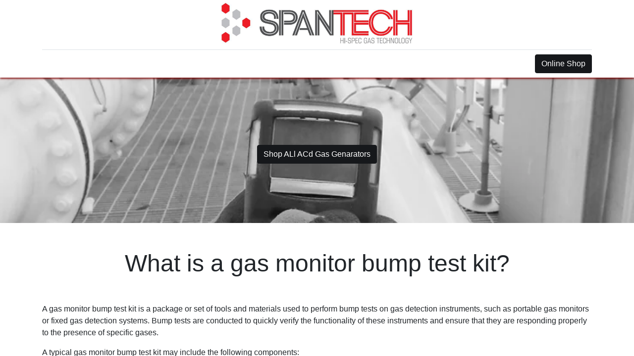

--- FILE ---
content_type: text/html; charset=utf-8
request_url: https://www.spantech.co.uk/acd-calibration-gas-generators/what-is-a-gas-monitor-bump-test-kit
body_size: 9121
content:
<!DOCTYPE html>
        
        
        
<html lang="en-GB" data-website-id="1" data-main-object="website.page(213,)" data-add2cart-redirect="1">
    <head>
        <meta charset="utf-8"/>
        <meta http-equiv="X-UA-Compatible" content="IE=edge,chrome=1"/>
        <meta name="viewport" content="width=device-width, initial-scale=1"/>
        <meta name="generator" content="Odoo"/>
        <meta name="description" content="Ensure gas detection accuracy with our comprehensive gas monitor bump test kit. Perform quick and reliable functional tests on your gas detection instruments using precise gas concentrations. Trust in safety with regular bump tests for dependable hazardous gas detection in any environment."/>
        <meta name="keywords" content="Gas monitoring,Gas sensor,Gas detector,british,bump,test,remote,minibump,acd,calibration,spantech"/>
            
        <meta property="og:type" content="website"/>
        <meta property="og:title" content="Portable Bump Test | Remote Test | Minibump Tester | Gas monitoring | Gas Detection | Spantech Products"/>
        <meta property="og:site_name" content="Spantech Products Ltd"/>
        <meta property="og:url" content="https://www.spantech.co.uk/acd-calibration-gas-generators/what-is-a-gas-monitor-bump-test-kit"/>
        <meta property="og:image" content="https://www.spantech.co.uk/web/image/website/1/logo?unique=bac39aa"/>
        <meta property="og:description" content="Ensure gas detection accuracy with our comprehensive gas monitor bump test kit. Perform quick and reliable functional tests on your gas detection instruments using precise gas concentrations. Trust in safety with regular bump tests for dependable hazardous gas detection in any environment."/>
            
        <meta name="twitter:card" content="summary_large_image"/>
        <meta name="twitter:title" content="Portable Bump Test | Remote Test | Minibump Tester | Gas monitoring | Gas Detection | Spantech Products"/>
        <meta name="twitter:image" content="https://www.spantech.co.uk/web/image/website/1/logo/300x300?unique=bac39aa"/>
        <meta name="twitter:description" content="Ensure gas detection accuracy with our comprehensive gas monitor bump test kit. Perform quick and reliable functional tests on your gas detection instruments using precise gas concentrations. Trust in safety with regular bump tests for dependable hazardous gas detection in any environment."/>
        
        <link rel="canonical" href="https://www.spantech.co.uk/acd-calibration-gas-generators/what-is-a-gas-monitor-bump-test-kit"/>
        
        <link rel="preconnect" href="https://fonts.gstatic.com/" crossorigin=""/>
        <title>Portable Bump Test | Remote Test | Minibump Tester | Gas monitoring | Gas Detection | Spantech Products</title>
        <link type="image/x-icon" rel="shortcut icon" href="/web/image/website/1/favicon?unique=bac39aa"/>
        <link rel="preload" href="/web/static/src/libs/fontawesome/fonts/fontawesome-webfont.woff2?v=4.7.0" as="font" crossorigin=""/>
        <link type="text/css" rel="stylesheet" href="/web/assets/379028-5a60098/1/web.assets_frontend.min.css" data-asset-bundle="web.assets_frontend" data-asset-version="5a60098"/>
        <script id="web.layout.odooscript" type="text/javascript">
            var odoo = {
                csrf_token: "71ac166198f1ad88093e71a3146bd38e639973f4o1801436079",
                debug: "",
            };
        </script>
            <script type="text/javascript">
                odoo.dr_theme_config = {"json_sidebar_config": {"category_sidebar_style": "2", "category_sidebar_show_count": true, "menu_sidebar_show_category": true}, "json_shop_layout": {"layout": "prime", "show_view_switcher": true, "default_view_mode": "grid", "load_more_products": "button"}, "json_shop_product_item": {"style": "1", "image_size": "default", "image_fill": "cover", "show_add_to_cart": true, "show_wishlist": true, "show_compare": true, "show_quick_view": true, "show_similar_products": true, "show_product_preview_swatches": true, "show_rating": true, "show_stock_label": false}, "json_shop_category_pills": {"active": true, "style": "1", "show_child_categories": true, "hide_in_desktop": false}, "json_shop_filters": {"lazy_method": true, "filter_style": "1", "filter_position": "left", "show_in_sidebar": false, "collapsible_category": true, "collapsible_attribute": true, "show_category_count": true, "show_attribute_count": false, "hide_extra_attrib_value": false, "show_rating_filter": true, "show_availability_filter": false}, "json_zoom": {"zoom_enabled": true, "zoom_factor": 2}, "bool_enable_ajax_load": false, "json_bottom_bar": {"show_bottom_bar": true, "show_bottom_bar_on_scroll": false, "filters": true, "actions": ["tp_home", "tp_search", "tp_wishlist", "tp_offer", "tp_brands", "tp_category", "tp_orders"]}, "bool_sticky_add_to_cart": true, "json_general_language_pricelist_selector": {"hide_country_flag": false}, "json_b2b_shop_config": {"dr_enable_b2b": false, "dr_only_assigned_pricelist": false}, "json_mobile": {}, "json_product_search": {"advance_search": true, "search_category": true, "search_attribute": true, "search_suggestion": true, "search_limit": 10, "search_max_product": 3, "search_fuzzy": true}, "json_brands_page": {"disable_brands_grouping": false}, "cart_flow": "default", "theme_installed": false, "pwa_active": false, "bool_product_offers": true, "bool_show_products_nav": true, "is_public_user": true, "has_sign_up": false};
            </script>
        <script type="text/javascript">
            odoo.__session_info__ = {"is_admin": false, "is_system": false, "is_website_user": true, "user_id": false, "is_frontend": true, "profile_session": null, "profile_collectors": null, "profile_params": null, "show_effect": true, "bundle_params": {"lang": "en_US", "website_id": 1}, "translationURL": "/website/translations", "cache_hashes": {"translations": "05e10612e3cf4afe0f0e3e79a68aa2e08ef13ef4"}, "geoip_country_code": "US", "geoip_phone_code": 1, "lang_url_code": "en_GB"};
            if (!/(^|;\s)tz=/.test(document.cookie)) {
                const userTZ = Intl.DateTimeFormat().resolvedOptions().timeZone;
                document.cookie = `tz=${userTZ}; path=/`;
            }
        </script>
        <script defer="defer" type="text/javascript" src="/web/assets/321790-265d88f/1/web.assets_frontend_minimal.min.js" data-asset-bundle="web.assets_frontend_minimal" data-asset-version="265d88f"></script>
        <script defer="defer" type="text/javascript" data-src="/web/assets/376502-d467673/1/web.assets_frontend_lazy.min.js" data-asset-bundle="web.assets_frontend_lazy" data-asset-version="d467673"></script>
        
        
    </head>
    <body>
        <div id="wrapwrap" class="   ">
                <header id="top" data-anchor="true" data-name="Header" class="  o_hoverable_dropdown o_header_standard">
                    
    <nav data-name="Navbar" class="navbar navbar-expand-lg navbar-light o_colored_level o_cc flex-lg-column shadow-sm py-0">
        
            <div id="top_menu_container" class="container align-items-center flex-lg-column flex-wrap">
                <div class="d-flex flex-lg-row justify-content-between w-100 align-items-center flex-wrap flex-lg-nowrap">
                    
                    <div class="o_header_centered_logo">
                        <div class="oe_structure oe_structure_solo" id="oe_structure_header_vertical_1">
      <section class="s_text_block o_colored_level" data-snippet="s_text_block" data-name="Text" style="background-image: none;">
        <div class="container">
          
        </div>
      </section>
    </div>
  </div>
                    
    <a href="/" class="navbar-brand logo m-0">
            
            <span role="img" aria-label="Logo of Spantech Products Ltd" title="Spantech Products Ltd"><img src="/web/image/website/1/logo/Spantech%20Products%20Ltd?unique=bac39aa" class="img img-fluid" width="95" height="40" alt="Spantech Products Ltd" loading="lazy"/></span>
        </a>
    
                    
                    <div class="o_header_centered_logo text-end">
                        <div class="oe_structure oe_structure_solo" id="oe_structure_header_vertical_2">
      
    </div>
  </div>
                    
    <div class="oe_structure oe_structure_solo ms-1 d-block d-lg-none ms-auto me-4">
      <section class="s_text_block o_colored_level" data-snippet="s_text_block" data-name="Text" style="background-image: none;">
        <div class="container">
          <a href="/calibration-gas-products" class="_cta btn btn-primary" data-bs-original-title="" title="">Online Shop</a>
          <br/>
        </div>
      </section>
    </div>
                    
  <button type="button" data-bs-toggle="collapse" data-bs-target="#top_menu_collapse" class="navbar-toggler my-3">
    <span class="navbar-toggler-icon o_not_editable"></span>
  </button>
                </div>
                <div class="d-lg-flex flex-lg-row align-items-center w-100">
                    
                    <div id="top_menu_collapse" class="collapse navbar-collapse flex-wrap">
                        <div class="oe_structure oe_structure_solo w-100" id="oe_structure_header_vertical_3">
      <section class="s_text_block o_colored_level" data-snippet="s_text_block" data-name="Text" style="background-image: none;">
        <div class="container">
          <div class="s_hr w-100 text-start pt0 pb0" data-name="Separator">
            <hr class="w-100 mx-auto" style="border-top-width: 1px; border-top-style: solid; border-color: var(--300);"/>
          </div>
        </div>
      </section>
    </div>
  
                        
    <ul id="top_menu" role="menu" class="nav navbar-nav o_menu_loading mx-auto order-first order-lg-5 nav-pills">
        
                            
    <li role="presentation" class="nav-item">
        <a role="menuitem" data-bs-auto-close="outside" href="/home" class="nav-link ">
            <span>Home</span>
        </a>
    </li>
    <li class="nav-item dropdown  ">
        <a data-bs-toggle="dropdown" href="#" data-bs-auto-close="outside" class="nav-link dropdown-toggle " hb_href="/gas-sensors">
            <span>Products</span>
        </a>
        <ul class="dropdown-menu" role="menu">
    <li role="presentation" class="dropend">
        <a role="menuitem" data-bs-auto-close="outside" href="/gas-sensors" class="dropdown-item ">
            <span>Gas Sensors</span>
        </a>
    </li>
    <li role="presentation" class="dropend">
        <a role="menuitem" data-bs-auto-close="outside" href="/rare-gas-purifiers" class="dropdown-item ">
            <span>Rare Gas Purifier</span>
        </a>
    </li>
    <li role="presentation" class="dropend">
        <a role="menuitem" data-bs-auto-close="outside" href="/calibration-gas-generators" class="dropdown-item ">
            <span>Calibration Gas Generators</span>
        </a>
    </li>
    <li role="presentation" class="dropend">
        <a role="menuitem" data-bs-auto-close="outside" href="/gas-generator-recalibration" class="dropdown-item ">
            <span>Gas Generator Recalibration</span>
        </a>
    </li>
    <li role="presentation" class="dropend">
        <a role="menuitem" data-bs-auto-close="outside" href="/calibration-gas-cylinders-regulators" class="dropdown-item ">
            <span>Calibration Gas Cylinders &amp; Regulators</span>
        </a>
    </li>
    <li role="presentation" class="dropend">
        <a role="menuitem" data-bs-auto-close="outside" href="/Organic-Configurable-flammable-Sensors" class="dropdown-item ">
            <span>Organic Configurable Sensors - New Product</span>
        </a>
    </li>
        </ul>
    </li>
    <li class="nav-item dropdown  ">
        <a data-bs-toggle="dropdown" href="#" data-bs-auto-close="outside" class="nav-link dropdown-toggle " hb_href="/blog">
            <span>News</span>
        </a>
        <ul class="dropdown-menu" role="menu">
    <li role="presentation" class="dropend">
        <a role="menuitem" data-bs-auto-close="outside" href="/blog/events-1" class="dropdown-item ">
            <span>Events</span>
        </a>
    </li>
    <li role="presentation" class="dropend">
        <a role="menuitem" data-bs-auto-close="outside" href="/blog/product-news-22" class="dropdown-item ">
            <span>Product News</span>
        </a>
    </li>
    <li role="presentation" class="dropend">
        <a role="menuitem" data-bs-auto-close="outside" href="/blog/news-25" class="dropdown-item ">
            <span>News</span>
        </a>
    </li>
        </ul>
    </li>
    <li role="presentation" class="nav-item">
        <a role="menuitem" data-bs-auto-close="outside" href="/documents" class="nav-link ">
            <span>Documents</span>
        </a>
    </li>
    <li role="presentation" class="nav-item">
        <a role="menuitem" data-bs-auto-close="outside" href="/how-to-buy" class="nav-link ">
            <span>How to Buy</span>
        </a>
    </li>
    <li role="presentation" class="nav-item">
        <a role="menuitem" data-bs-auto-close="outside" href="/faq" class="nav-link ">
            <span>FAQ</span>
        </a>
    </li>
    <li role="presentation" class="nav-item">
        <a role="menuitem" data-bs-auto-close="outside" href="/aboutus" class="nav-link ">
            <span>About Us</span>
        </a>
    </li>
    <li role="presentation" class="nav-item">
        <a role="menuitem" data-bs-auto-close="outside" href="/contactus" class="nav-link ">
            <span>Contact us</span>
        </a>
    </li>
        
            <li class="nav-item ms-lg-3 divider d-none"></li> 
            <li class="o_wsale_my_cart align-self-md-start  nav-item ms-lg-3">
                <a href="/shop/cart" class="nav-link">
                    <i class="fa fa-shopping-cart"></i>
                    <sup class="my_cart_quantity badge text-bg-primary" data-order-id="">0</sup>
                </a>
            </li>
        
        
            <li class="o_wsale_my_wish d-none nav-item ms-lg-3 o_wsale_my_wish_hide_empty">
                <a href="/shop/wishlist" class="nav-link">
                    <i class="fa fa-1x fa-heart"></i>
                    <sup class="my_wish_quantity o_animate_blink badge text-bg-primary">0</sup>
                </a>
            </li>
        
                            
            <li class="nav-item ms-lg-3 o_no_autohide_item">
                <a href="/web/login" class="nav-link">Sign in</a>
            </li>
                            
        
        
                        
    </ul>
                        
                        
    <div class="oe_structure oe_structure_solo d-none d-lg-block order-lg-last">
      <section class="s_text_block o_colored_level" data-snippet="s_text_block" data-name="Text" style="background-image: none;">
        <div class="container">
          <a href="/calibration-gas-products" class="_cta btn btn-primary" data-bs-original-title="" title="">Online Shop</a>
          <br/>
        </div>
      </section>
    </div>
                    </div>
                </div>
            </div>
        
    </nav>
    
        </header>
                <main>
                    
        <div id="wrap" class="oe_structure oe_empty"><section class="s_cover bg-black-50 pt96 pb96 o_colored_level s_parallax_no_overflow_hidden oe_img_bg o_bg_img_center" data-scroll-background-ratio="0" data-snippet="s_cover" style="background-image: url(&#34;/web/image/90775-c6e23c7f/how-can-I-calibrate-gas-generator-acd-products-usamade-uk-distributor.jpg&#34;);" data-name="Custom Cover (2)">
        <div class="s_allow_columns container">
            <p><br/></p><p style="text-align: center;">
                <a class="mb-2 btn btn-primary o_default_snippet_text" href="/shop" data-bs-original-title="" title="">Shop ALl ACd Gas Genarators</a>
            <br/></p>
        </div>
    </section><section class="s_title pt40 pb40 o_colored_level" data-vcss="001" data-snippet="s_title" data-name="Title" style="background-image: none;">
        <div class="container s_allow_columns">
            <h1 style="text-align: center;"><font style="font-size: 62px;" class="o_default_snippet_text"><span style="font-size: 48px;">What is a gas monitor bump test kit?</span></font></h1><p style="text-align: center;"><br/></p><p>A gas monitor bump test kit is a package or set of tools and materials used to perform bump tests on gas detection instruments, such as portable gas monitors or fixed gas detection systems. Bump tests are conducted to quickly verify the functionality of these instruments and ensure that they are responding properly to the presence of specific gases.</p><p>A typical gas monitor bump test kit may include the following components:</p><ol><li><p><strong style="font-weight: 600;color: var(--tw-prose-bold)">Bump Test Gas:</strong> The kit includes small canisters or cylinders of gas containing a known concentration of the target gas that the gas detector is designed to detect. This gas is used to simulate a gas leak or hazardous environment during the bump test.</p></li><li><p><strong style="font-weight: 600;color: var(--tw-prose-bold)">Gas Regulator:</strong> A gas regulator is used to control the flow of gas from the canister to the gas detector. This ensures a consistent and controlled gas exposure during the bump test.</p></li><li><p><strong style="font-weight: 600;color: var(--tw-prose-bold)">Tubing and Adapters:</strong> The kit may contain tubing and adapters that help connect the gas canister to the gas detector's sensors. These components facilitate the controlled exposure of the sensors to the test gas.</p></li><li><p><strong style="font-weight: 600;color: var(--tw-prose-bold)">Carrying Case:</strong> Many kits come in a portable carrying case to keep all the components organized and easy to transport.</p></li><li><p><strong style="font-weight: 600;color: var(--tw-prose-bold)">Instructions and Documentation:</strong> Bump test kits typically include instructions on how to perform a proper bump test and guidelines for interpreting the results. Documentation may also include space to record the test results for future reference.</p></li><li><p><strong style="font-weight: 600;color: var(--tw-prose-bold)">Optional Accessories:</strong> Depending on the manufacturer and the specific kit, there might be additional accessories such as calibration adapters, tools for adjusting gas detector settings, and cleaning supplies for maintaining the instrument.</p></li></ol><p>Gas monitor bump test kits are essential for maintaining the accuracy and reliability of gas detection instruments. Regularly performing bump tests helps ensure that the sensors and alarms are functioning correctly, providing confidence to users that the instrument will effectively warn them of hazardous gas exposures in real-world scenarios. Keep in mind that while bump tests are important, they do not replace the need for periodic instrument calibration, which involves adjusting the instrument's readings to match a known reference gas concentration.</p><p><a href="/shop/category/acd-calibration-gas-generators-25"><img src="/web/image/97950-2c43ecbd/portable-gas-bumptester-kit-for-remotetesting-minibump-acd-spantech-products1.jpg" alt="Mini Bump Test | Gas Detection" class="img img-fluid o_we_custom_image" loading="lazy" style="" data-bs-original-title="" title="Gas ALert | ACD Gas Generator | Minibump Test" aria-describedby="tooltip597777" data-original-id="97950" data-original-src="/web/image/97950-2c43ecbd/portable-gas-bumptester-kit-for-remotetesting-minibump-acd-spantech-products1.jpg" data-mimetype="image/jpeg"/></a></p><p><br/></p><p style="text-align: left;">
<span style="color: rgb(82, 82, 82); font-style: normal; font-weight: 400;">The MiniBump is the smallest, most lightweight and adaptive&nbsp;calibration gas source on the market. It is our lowest entry cost&nbsp;product as well as our simplest to use. It is certified to be&nbsp;intrinsically safe for operation on potentially explosive&nbsp;atmospheres. The MiniBump operates with&nbsp; interchangeable&nbsp;generating sources providing either fixed concentration output&nbsp;for calibration, or ‘bump’ output to drive your detector into alarm&nbsp;for operational verification.&nbsp;Available in hydrogen sulfide, chlorine, hydrogen and hydrogen&nbsp;cyanide. The complete device fits into your shirt pocket and&nbsp;provides the equvalent of five 58 liter cylinders of gas with each&nbsp;generating source.</span></p><pre><p style="text-align: left;"><strong>Features</strong></p></pre><ul><li style="text-align: left;">Calibration ready</li><li style="text-align: left;">Interchangeable bump / calibration gases</li><li style="text-align: left;">Automatic shut down after each test</li><li style="text-align: left;">Alkaline battery powered</li><li style="text-align: left;">Disposable generating source</li><li style="text-align: left;">ATEX II3G EEx nL IIB T4 approved</li><li style="text-align: left;">CSA NRTL/C Exia T-6 approved intrinsically&nbsp;safe with CE Mark</li></ul><p><a href="/shop">Please visit our online shop for more Calibration Gas Generators</a></p></div>
    </section><section class="s_text_block o_colored_level pt8 pb16" data-snippet="s_text_block" style="background-color: rgb(136, 0, 0); background-image: none;" data-name="Custom Text">
        <div class="s_allow_columns container">
            <h2 style="text-align: center;"><font style="background-color: inherit;" class="text-o-color-3"><span style="font-size: 18px;" class="o_default_snippet_text">We are proud to be the first and only authorised dealer of ACD Calibration Gas Instruments&nbsp;in the UK.</span></font></h2></div>
    </section><section data-snippet="s_dynamic_snippet_products" class="s_dynamic_snippet_products s_dynamic pt32 pb32 o_colored_level s_product_product_borderless_1 o_dynamic_empty" style="background-image: none;" data-product-category-id="25" data-number-of-records="16" data-filter-id="1" data-template-key="website_sale.dynamic_filter_template_product_product_borderless_1" data-carousel-interval="5000" data-name="Custom Products">
            <div class="o_not_editable o_container_small">
                <div class="css_non_editable_mode_hidden">
                    <div class="missing_option_warning alert alert-info rounded-0 fade show d-none d-print-none o_default_snippet_text">
                        Your Dynamic Snippet will be displayed here... This message is displayed because you did not provided both a filter and a template to use.<br/>
                    </div>
                </div>
                <div class="dynamic_snippet_template"></div>
            </div>
        </section></div>
    
                </main>
                <footer id="bottom" data-anchor="true" data-name="Footer" class="o_footer o_colored_level o_cc ">
                    <div id="footer" class="oe_structure oe_structure_solo">
      <section class="s_three_columns o_cc o_cc2 pt32 pb32" data-vcss="001" data-snippet="s_three_columns" data-name="Columns" style="background-image: none;" data-bs-original-title="" title="" aria-describedby="tooltip775284">
        <div class="container">
          <div class="row d-flex align-items-stretch">
            <div class="s_col_no_bgcolor pt16 pb16 col-lg-3">
              <div class="card bg-white h-100">
                <div class="card-body">
                  <h5 class="card-title">
                    <strong><span style="font-size: 14px;">Contact Us</span></strong></h5><p data-bs-original-title="" title="" aria-describedby="tooltip173246" style="margin-bottom: 0px;"><span style="color: rgb(33, 37, 41)"><font style="color: rgb(0, 0, 0) !important"><span style="color: rgb(33, 37, 41); font-size: 14px;">Vision House</span></font></span></p><p data-bs-original-title="" title="" aria-describedby="tooltip173246" style="margin-bottom: 0px;"><span style="color: rgb(33, 37, 41)"><font style="color: rgb(0, 0, 0) !important"><span style="color: rgb(33, 37, 41); font-size: 14px;">Spitfire Close</span></font></span></p><p data-bs-original-title="" title="" aria-describedby="tooltip173246" style="margin-bottom: 0px;"><span style="color: rgb(33, 37, 41)"><font style="color: rgb(0, 0, 0) !important"><span style="color: rgb(33, 37, 41); font-size: 14px;">Ermine Business Park</span></font></span></p><p data-bs-original-title="" title="" aria-describedby="tooltip173246" style="margin-bottom: 0px;"><span style="color: rgb(33, 37, 41)"><font style="color: rgb(0, 0, 0) !important"><span style="color: rgb(33, 37, 41); font-size: 14px;">Huntingdon</span></font></span></p><p data-bs-original-title="" title="" aria-describedby="tooltip173246" style="margin-bottom: 0px;"><span style="color: rgb(33, 37, 41)"><font style="color: rgb(0, 0, 0) !important"><span style="color: rgb(33, 37, 41); font-size: 14px;">PE29 6XY</span><br/>
                          <span style="color: rgb(33, 37, 41); font-size: 14px;">United Kingdom</span>
                        </font></span></p><p data-bs-original-title="" title="" aria-describedby="tooltip173246"><span style="font-size: 14px;">T:&nbsp;
</span><a href="tel:+441480700120" data-bs-original-title="" title=""><span style="color: rgb(33, 37, 41); font-size: 14px;"><font style="color: rgb(0, 0, 0) !important" data-bs-original-title="" title="" aria-describedby="tooltip16265">+44 (0)&nbsp;1480 700120</font></span></a><span style="font-size: 14px;">
</span><br/><span style="font-size: 14px;">E:&nbsp;
</span><a href="mailto:sales@spantech.co.uk" data-bs-original-title="" title=""><span style="font-size: 14px;">sales@spantech.co.uk</span></a></p>
                </div>
              </div>
            </div>
            <div class="s_col_no_bgcolor pt16 pb16 col-lg-3">
              <div class="card bg-white h-100">
                <div class="card-body">
                  <h5 class="card-title">
                    <strong><span style="font-size: 14px;">Product Range</span></strong>
                  </h5>
                  <p class="card-text" data-bs-original-title="" title="" aria-describedby="tooltip386609">
                    <a href="/gas-sensors" data-bs-original-title="" title=""><span style="font-size: 14px;">Gas Sensors</span></a><span style="font-size: 14px;">
                    </span><br/>
                    <a href="/rare-gas-purifiers" data-bs-original-title="" title=""><span style="font-size: 14px;">Rare Gas Purifier</span></a><span style="font-size: 14px;">
                    </span><br/>
                    <a href="/calibration-gas-generators" data-bs-original-title="" title=""><span style="font-size: 14px;">Calibration Gas Generators</span></a><span style="font-size: 14px;">
                    </span><br/>
                    <a href="/gas-generator-recalibration"><span style="font-size: 14px;">Gas Generators Recalibration</span></a><span style="font-size: 14px;">
                    </span><br/>
                    <a href="/calibration-gas-cylinders-regulators"><span style="font-size: 14px;">Gas Cylinders &amp; Regulators</span></a><span style="font-size: 14px;">
                    </span><br/>
                    <a href="/organic-configurable-flammable-sensors"><span style="font-size: 14px;">Organic Configurable Sensor</span></a>
                  </p>
                </div>
              </div>
            </div>
            <div class="s_col_no_bgcolor pt16 pb16 col-lg-3">
              <div class="card bg-white h-100">
                <div class="card-body" data-bs-original-title="" title="" aria-describedby="tooltip403800">
                  <h5 class="card-title">
                    <strong><span style="font-size: 14px;">Service &amp; Support</span></strong>
                  </h5>
                  <p class="card-text" data-bs-original-title="" title="" aria-describedby="tooltip935420">
                    <a href="/contactus" data-bs-original-title="" title=""><span style="font-size: 14px;">Contact Us</span></a><span style="font-size: 14px;">
                    </span><br/>
                    <a href="/aboutus"><span style="font-size: 14px;">About Us</span></a><span style="font-size: 14px;">
                    </span><br/>
                    <a href="/terms" data-bs-original-title="" title=""><span style="font-size: 14px;">Terms &amp; Conditions</span></a><span style="font-size: 14px;">
                    </span><br/>
                    <a href="/privacy-policy#scrollTop=0"><span style="font-size: 14px;">Privacy Policy</span></a><span style="font-size: 14px;">
                    </span><br/>
                    <a href="/how-to-buy"><span style="font-size: 14px;">How to Buy</span></a><span style="font-size: 14px;">
                    </span><br/>
                    <a href="/faq"><span style="font-size: 14px;">FAQ</span></a>
                  </p>
                </div>
              </div>
            </div>
            <div class="s_col_no_bgcolor pt16 pb16 col-lg-3">
              <div class="card h-100" style="background-color: rgba(255, 0, 0, 0) !important;">
                <div class="card-body">
                  <h5><span style="font-size: 14px;"><strong>Stay Connected</strong></span></h5><p><span style="font-size: 14px;">Join our mailing list to keep up to date</span></p><div class="s_newsletter_subscribe_form s_newsletter_list js_subscribe" data-vxml="001" data-list-id="1" data-name="Newsletter" data-snippet="s_newsletter_subscribe_form">
        <div class="input-group">
            <input type="email" name="email" class="js_subscribe_value form-control" placeholder="your email..."/><a role="button" href="#" class="btn btn-primary js_subscribe_btn o_submit o_default_snippet_text">Subscribe</a>
            <a role="button" href="#" class="btn btn-success js_subscribed_btn d-none o_submit o_default_snippet_text" disabled="disabled">Thanks</a>
        </div>
    </div><p><br/>
                    
                    <strong><span style="font-size: 14px;">Official UK Distributor of:</span></strong></p><p><img src="/web/image/101814-46b03393/img469.jpg" alt="Honeywell | CityceL Electrochemical Gas Sensors | iSeries | 1Series | 3Series | 4Series | 5Series | 7Series | AQ3 Series | AQ7 Series | CRIR Series | Sensoric Series | MicroceL and MicropeL | Combustiples | Order Online | Shop Now | Uk DIstributor | Spantech Products" class="img img-fluid o_we_custom_image" data-original-id="101814" data-original-src="/web/image/101814-46b03393/img469.jpg" data-mimetype="image/jpeg" data-bs-original-title="" title="Honeywell | CityceL Electrochemical Gas Sensors | iSeries | 1Series | 3Series | 4Series | 5Series | 7Series | AQ3 Series | AQ7 Series | CRIR Series | Sensoric Series | MicroceL and MicropeL | Combustiples | Order Online | Shop Now | Uk DIstributor | Spantech Products" aria-describedby="tooltip905947" loading="lazy"/><br/></p>
                </div>
              </div>
            </div>
          </div>
        </div>
      </section>
    </div>
  <div class="o_footer_copyright o_colored_level o_cc" data-name="Copyright">
                        <div class="container py-3">
                            <div class="row">
                                <div class="col-sm text-center text-sm-start text-muted">
                                    <span class="o_footer_copyright_name mr-2"><span style="font-size: 14px"><strong>2025&nbsp;Spantech | All rights reserved</strong></span><strong>
</strong>
&nbsp;</span>
        
        
                                </div>
                                <div class="col-sm text-center text-sm-end o_not_editable">
        <div class="o_brand_promotion">
        Powered by 
            <a target="_blank" class="badge text-bg-light" href="http://www.odoo.com?utm_source=db&amp;utm_medium=portal">
                <img alt="Odoo" src="/web/static/img/odoo_logo_tiny.png" width="62" height="20" style="width: auto; height: 1em; vertical-align: baseline;" loading="lazy"/>
            </a>
        - 
                    An awesome <a target="_blank" href="https://www.odoo.com/app/crm?utm_source=db&amp;utm_medium=portal">Open Source CRM</a>
                
        </div>
                                </div>
                            </div>
                        </div>
                    </div>
                </footer>
            </div>
            <script id="tracking_code" async="1" src="https://www.googletagmanager.com/gtag/js?id=G-L4DMVLNPK9"></script>
            <script>
                window.dataLayer = window.dataLayer || [];
                function gtag(){dataLayer.push(arguments);}
                gtag('js', new Date());
                gtag('config', 'G-L4DMVLNPK9');
            </script>
        
        </body>
</html>